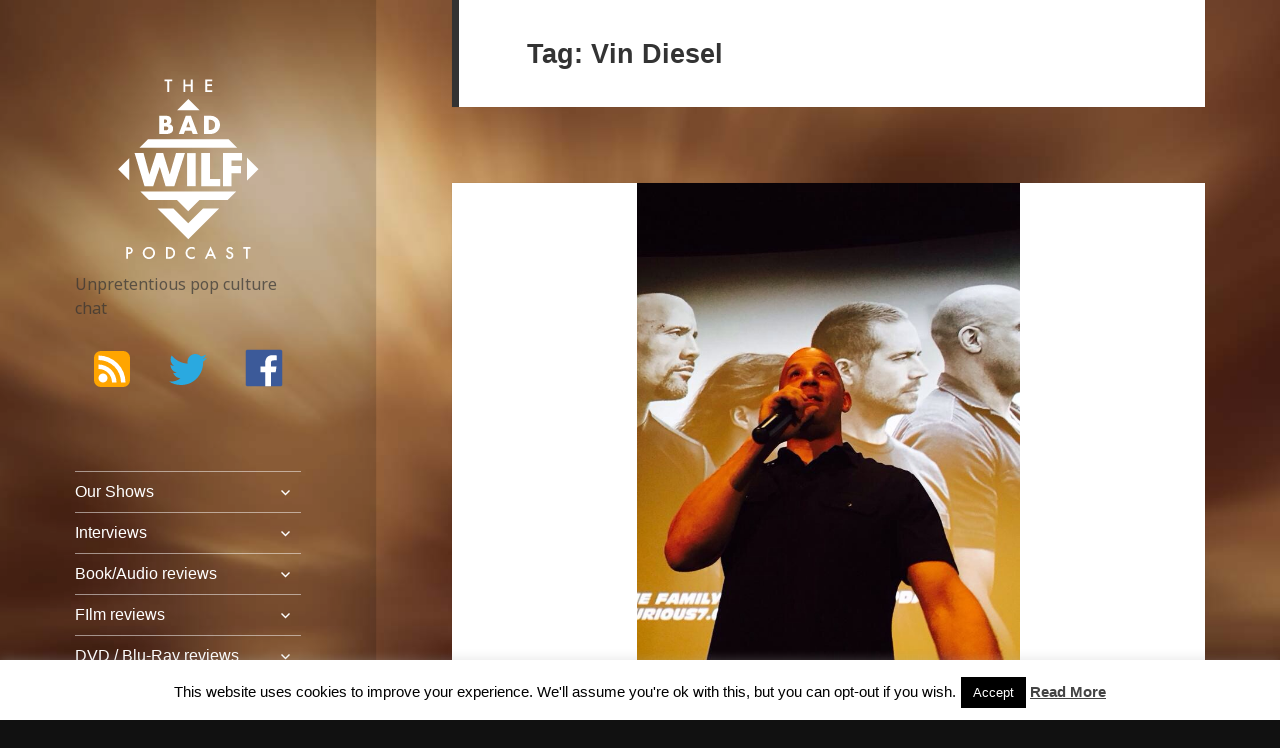

--- FILE ---
content_type: text/html; charset=UTF-8
request_url: http://badwilf.com/with/vin-diesel/
body_size: 12938
content:
<!DOCTYPE html>
<html lang="en-GB" class="no-js">
<head><script async src="//pagead2.googlesyndication.com/pagead/js/adsbygoogle.js"></script>
<script>
  (adsbygoogle = window.adsbygoogle || []).push({
    google_ad_client: "ca-pub-2024194219173358",
    enable_page_level_ads: true
  });
</script>
	<meta charset="UTF-8">
	<meta name="viewport" content="width=device-width">
	<link rel="profile" href="http://gmpg.org/xfn/11">
	<link rel="pingback" href="http://badwilf.com/xmlrpc.php">
	<!--[if lt IE 9]>
	<script src="http://badwilf.com/wp-content/themes/badwilf/js/html5.js"></script>
	<![endif]-->
	<script>(function(html){html.className = html.className.replace(/\bno-js\b/,'js')})(document.documentElement);</script>
<title>Vin Diesel &#8211; The Bad Wilf Network</title>
<meta name='robots' content='max-image-preview:large' />
<link rel='dns-prefetch' href='//www.googletagmanager.com' />
<link rel='dns-prefetch' href='//fonts.googleapis.com' />
<link rel="alternate" type="application/rss+xml" title="The Bad Wilf Network &raquo; Feed" href="http://badwilf.com/feed/" />
<link rel="alternate" type="application/rss+xml" title="The Bad Wilf Network &raquo; Vin Diesel Tag Feed" href="http://badwilf.com/with/vin-diesel/feed/" />
<script type="text/javascript">
/* <![CDATA[ */
window._wpemojiSettings = {"baseUrl":"https:\/\/s.w.org\/images\/core\/emoji\/15.0.3\/72x72\/","ext":".png","svgUrl":"https:\/\/s.w.org\/images\/core\/emoji\/15.0.3\/svg\/","svgExt":".svg","source":{"concatemoji":"http:\/\/badwilf.com\/wp-includes\/js\/wp-emoji-release.min.js?ver=6.6.2"}};
/*! This file is auto-generated */
!function(i,n){var o,s,e;function c(e){try{var t={supportTests:e,timestamp:(new Date).valueOf()};sessionStorage.setItem(o,JSON.stringify(t))}catch(e){}}function p(e,t,n){e.clearRect(0,0,e.canvas.width,e.canvas.height),e.fillText(t,0,0);var t=new Uint32Array(e.getImageData(0,0,e.canvas.width,e.canvas.height).data),r=(e.clearRect(0,0,e.canvas.width,e.canvas.height),e.fillText(n,0,0),new Uint32Array(e.getImageData(0,0,e.canvas.width,e.canvas.height).data));return t.every(function(e,t){return e===r[t]})}function u(e,t,n){switch(t){case"flag":return n(e,"\ud83c\udff3\ufe0f\u200d\u26a7\ufe0f","\ud83c\udff3\ufe0f\u200b\u26a7\ufe0f")?!1:!n(e,"\ud83c\uddfa\ud83c\uddf3","\ud83c\uddfa\u200b\ud83c\uddf3")&&!n(e,"\ud83c\udff4\udb40\udc67\udb40\udc62\udb40\udc65\udb40\udc6e\udb40\udc67\udb40\udc7f","\ud83c\udff4\u200b\udb40\udc67\u200b\udb40\udc62\u200b\udb40\udc65\u200b\udb40\udc6e\u200b\udb40\udc67\u200b\udb40\udc7f");case"emoji":return!n(e,"\ud83d\udc26\u200d\u2b1b","\ud83d\udc26\u200b\u2b1b")}return!1}function f(e,t,n){var r="undefined"!=typeof WorkerGlobalScope&&self instanceof WorkerGlobalScope?new OffscreenCanvas(300,150):i.createElement("canvas"),a=r.getContext("2d",{willReadFrequently:!0}),o=(a.textBaseline="top",a.font="600 32px Arial",{});return e.forEach(function(e){o[e]=t(a,e,n)}),o}function t(e){var t=i.createElement("script");t.src=e,t.defer=!0,i.head.appendChild(t)}"undefined"!=typeof Promise&&(o="wpEmojiSettingsSupports",s=["flag","emoji"],n.supports={everything:!0,everythingExceptFlag:!0},e=new Promise(function(e){i.addEventListener("DOMContentLoaded",e,{once:!0})}),new Promise(function(t){var n=function(){try{var e=JSON.parse(sessionStorage.getItem(o));if("object"==typeof e&&"number"==typeof e.timestamp&&(new Date).valueOf()<e.timestamp+604800&&"object"==typeof e.supportTests)return e.supportTests}catch(e){}return null}();if(!n){if("undefined"!=typeof Worker&&"undefined"!=typeof OffscreenCanvas&&"undefined"!=typeof URL&&URL.createObjectURL&&"undefined"!=typeof Blob)try{var e="postMessage("+f.toString()+"("+[JSON.stringify(s),u.toString(),p.toString()].join(",")+"));",r=new Blob([e],{type:"text/javascript"}),a=new Worker(URL.createObjectURL(r),{name:"wpTestEmojiSupports"});return void(a.onmessage=function(e){c(n=e.data),a.terminate(),t(n)})}catch(e){}c(n=f(s,u,p))}t(n)}).then(function(e){for(var t in e)n.supports[t]=e[t],n.supports.everything=n.supports.everything&&n.supports[t],"flag"!==t&&(n.supports.everythingExceptFlag=n.supports.everythingExceptFlag&&n.supports[t]);n.supports.everythingExceptFlag=n.supports.everythingExceptFlag&&!n.supports.flag,n.DOMReady=!1,n.readyCallback=function(){n.DOMReady=!0}}).then(function(){return e}).then(function(){var e;n.supports.everything||(n.readyCallback(),(e=n.source||{}).concatemoji?t(e.concatemoji):e.wpemoji&&e.twemoji&&(t(e.twemoji),t(e.wpemoji)))}))}((window,document),window._wpemojiSettings);
/* ]]> */
</script>
<style id='wp-emoji-styles-inline-css' type='text/css'>

	img.wp-smiley, img.emoji {
		display: inline !important;
		border: none !important;
		box-shadow: none !important;
		height: 1em !important;
		width: 1em !important;
		margin: 0 0.07em !important;
		vertical-align: -0.1em !important;
		background: none !important;
		padding: 0 !important;
	}
</style>
<link rel='stylesheet' id='wp-block-library-css' href='http://badwilf.com/wp-includes/css/dist/block-library/style.min.css?ver=6.6.2' type='text/css' media='all' />
<style id='classic-theme-styles-inline-css' type='text/css'>
/*! This file is auto-generated */
.wp-block-button__link{color:#fff;background-color:#32373c;border-radius:9999px;box-shadow:none;text-decoration:none;padding:calc(.667em + 2px) calc(1.333em + 2px);font-size:1.125em}.wp-block-file__button{background:#32373c;color:#fff;text-decoration:none}
</style>
<style id='global-styles-inline-css' type='text/css'>
:root{--wp--preset--aspect-ratio--square: 1;--wp--preset--aspect-ratio--4-3: 4/3;--wp--preset--aspect-ratio--3-4: 3/4;--wp--preset--aspect-ratio--3-2: 3/2;--wp--preset--aspect-ratio--2-3: 2/3;--wp--preset--aspect-ratio--16-9: 16/9;--wp--preset--aspect-ratio--9-16: 9/16;--wp--preset--color--black: #000000;--wp--preset--color--cyan-bluish-gray: #abb8c3;--wp--preset--color--white: #ffffff;--wp--preset--color--pale-pink: #f78da7;--wp--preset--color--vivid-red: #cf2e2e;--wp--preset--color--luminous-vivid-orange: #ff6900;--wp--preset--color--luminous-vivid-amber: #fcb900;--wp--preset--color--light-green-cyan: #7bdcb5;--wp--preset--color--vivid-green-cyan: #00d084;--wp--preset--color--pale-cyan-blue: #8ed1fc;--wp--preset--color--vivid-cyan-blue: #0693e3;--wp--preset--color--vivid-purple: #9b51e0;--wp--preset--gradient--vivid-cyan-blue-to-vivid-purple: linear-gradient(135deg,rgba(6,147,227,1) 0%,rgb(155,81,224) 100%);--wp--preset--gradient--light-green-cyan-to-vivid-green-cyan: linear-gradient(135deg,rgb(122,220,180) 0%,rgb(0,208,130) 100%);--wp--preset--gradient--luminous-vivid-amber-to-luminous-vivid-orange: linear-gradient(135deg,rgba(252,185,0,1) 0%,rgba(255,105,0,1) 100%);--wp--preset--gradient--luminous-vivid-orange-to-vivid-red: linear-gradient(135deg,rgba(255,105,0,1) 0%,rgb(207,46,46) 100%);--wp--preset--gradient--very-light-gray-to-cyan-bluish-gray: linear-gradient(135deg,rgb(238,238,238) 0%,rgb(169,184,195) 100%);--wp--preset--gradient--cool-to-warm-spectrum: linear-gradient(135deg,rgb(74,234,220) 0%,rgb(151,120,209) 20%,rgb(207,42,186) 40%,rgb(238,44,130) 60%,rgb(251,105,98) 80%,rgb(254,248,76) 100%);--wp--preset--gradient--blush-light-purple: linear-gradient(135deg,rgb(255,206,236) 0%,rgb(152,150,240) 100%);--wp--preset--gradient--blush-bordeaux: linear-gradient(135deg,rgb(254,205,165) 0%,rgb(254,45,45) 50%,rgb(107,0,62) 100%);--wp--preset--gradient--luminous-dusk: linear-gradient(135deg,rgb(255,203,112) 0%,rgb(199,81,192) 50%,rgb(65,88,208) 100%);--wp--preset--gradient--pale-ocean: linear-gradient(135deg,rgb(255,245,203) 0%,rgb(182,227,212) 50%,rgb(51,167,181) 100%);--wp--preset--gradient--electric-grass: linear-gradient(135deg,rgb(202,248,128) 0%,rgb(113,206,126) 100%);--wp--preset--gradient--midnight: linear-gradient(135deg,rgb(2,3,129) 0%,rgb(40,116,252) 100%);--wp--preset--font-size--small: 13px;--wp--preset--font-size--medium: 20px;--wp--preset--font-size--large: 36px;--wp--preset--font-size--x-large: 42px;--wp--preset--spacing--20: 0.44rem;--wp--preset--spacing--30: 0.67rem;--wp--preset--spacing--40: 1rem;--wp--preset--spacing--50: 1.5rem;--wp--preset--spacing--60: 2.25rem;--wp--preset--spacing--70: 3.38rem;--wp--preset--spacing--80: 5.06rem;--wp--preset--shadow--natural: 6px 6px 9px rgba(0, 0, 0, 0.2);--wp--preset--shadow--deep: 12px 12px 50px rgba(0, 0, 0, 0.4);--wp--preset--shadow--sharp: 6px 6px 0px rgba(0, 0, 0, 0.2);--wp--preset--shadow--outlined: 6px 6px 0px -3px rgba(255, 255, 255, 1), 6px 6px rgba(0, 0, 0, 1);--wp--preset--shadow--crisp: 6px 6px 0px rgba(0, 0, 0, 1);}:where(.is-layout-flex){gap: 0.5em;}:where(.is-layout-grid){gap: 0.5em;}body .is-layout-flex{display: flex;}.is-layout-flex{flex-wrap: wrap;align-items: center;}.is-layout-flex > :is(*, div){margin: 0;}body .is-layout-grid{display: grid;}.is-layout-grid > :is(*, div){margin: 0;}:where(.wp-block-columns.is-layout-flex){gap: 2em;}:where(.wp-block-columns.is-layout-grid){gap: 2em;}:where(.wp-block-post-template.is-layout-flex){gap: 1.25em;}:where(.wp-block-post-template.is-layout-grid){gap: 1.25em;}.has-black-color{color: var(--wp--preset--color--black) !important;}.has-cyan-bluish-gray-color{color: var(--wp--preset--color--cyan-bluish-gray) !important;}.has-white-color{color: var(--wp--preset--color--white) !important;}.has-pale-pink-color{color: var(--wp--preset--color--pale-pink) !important;}.has-vivid-red-color{color: var(--wp--preset--color--vivid-red) !important;}.has-luminous-vivid-orange-color{color: var(--wp--preset--color--luminous-vivid-orange) !important;}.has-luminous-vivid-amber-color{color: var(--wp--preset--color--luminous-vivid-amber) !important;}.has-light-green-cyan-color{color: var(--wp--preset--color--light-green-cyan) !important;}.has-vivid-green-cyan-color{color: var(--wp--preset--color--vivid-green-cyan) !important;}.has-pale-cyan-blue-color{color: var(--wp--preset--color--pale-cyan-blue) !important;}.has-vivid-cyan-blue-color{color: var(--wp--preset--color--vivid-cyan-blue) !important;}.has-vivid-purple-color{color: var(--wp--preset--color--vivid-purple) !important;}.has-black-background-color{background-color: var(--wp--preset--color--black) !important;}.has-cyan-bluish-gray-background-color{background-color: var(--wp--preset--color--cyan-bluish-gray) !important;}.has-white-background-color{background-color: var(--wp--preset--color--white) !important;}.has-pale-pink-background-color{background-color: var(--wp--preset--color--pale-pink) !important;}.has-vivid-red-background-color{background-color: var(--wp--preset--color--vivid-red) !important;}.has-luminous-vivid-orange-background-color{background-color: var(--wp--preset--color--luminous-vivid-orange) !important;}.has-luminous-vivid-amber-background-color{background-color: var(--wp--preset--color--luminous-vivid-amber) !important;}.has-light-green-cyan-background-color{background-color: var(--wp--preset--color--light-green-cyan) !important;}.has-vivid-green-cyan-background-color{background-color: var(--wp--preset--color--vivid-green-cyan) !important;}.has-pale-cyan-blue-background-color{background-color: var(--wp--preset--color--pale-cyan-blue) !important;}.has-vivid-cyan-blue-background-color{background-color: var(--wp--preset--color--vivid-cyan-blue) !important;}.has-vivid-purple-background-color{background-color: var(--wp--preset--color--vivid-purple) !important;}.has-black-border-color{border-color: var(--wp--preset--color--black) !important;}.has-cyan-bluish-gray-border-color{border-color: var(--wp--preset--color--cyan-bluish-gray) !important;}.has-white-border-color{border-color: var(--wp--preset--color--white) !important;}.has-pale-pink-border-color{border-color: var(--wp--preset--color--pale-pink) !important;}.has-vivid-red-border-color{border-color: var(--wp--preset--color--vivid-red) !important;}.has-luminous-vivid-orange-border-color{border-color: var(--wp--preset--color--luminous-vivid-orange) !important;}.has-luminous-vivid-amber-border-color{border-color: var(--wp--preset--color--luminous-vivid-amber) !important;}.has-light-green-cyan-border-color{border-color: var(--wp--preset--color--light-green-cyan) !important;}.has-vivid-green-cyan-border-color{border-color: var(--wp--preset--color--vivid-green-cyan) !important;}.has-pale-cyan-blue-border-color{border-color: var(--wp--preset--color--pale-cyan-blue) !important;}.has-vivid-cyan-blue-border-color{border-color: var(--wp--preset--color--vivid-cyan-blue) !important;}.has-vivid-purple-border-color{border-color: var(--wp--preset--color--vivid-purple) !important;}.has-vivid-cyan-blue-to-vivid-purple-gradient-background{background: var(--wp--preset--gradient--vivid-cyan-blue-to-vivid-purple) !important;}.has-light-green-cyan-to-vivid-green-cyan-gradient-background{background: var(--wp--preset--gradient--light-green-cyan-to-vivid-green-cyan) !important;}.has-luminous-vivid-amber-to-luminous-vivid-orange-gradient-background{background: var(--wp--preset--gradient--luminous-vivid-amber-to-luminous-vivid-orange) !important;}.has-luminous-vivid-orange-to-vivid-red-gradient-background{background: var(--wp--preset--gradient--luminous-vivid-orange-to-vivid-red) !important;}.has-very-light-gray-to-cyan-bluish-gray-gradient-background{background: var(--wp--preset--gradient--very-light-gray-to-cyan-bluish-gray) !important;}.has-cool-to-warm-spectrum-gradient-background{background: var(--wp--preset--gradient--cool-to-warm-spectrum) !important;}.has-blush-light-purple-gradient-background{background: var(--wp--preset--gradient--blush-light-purple) !important;}.has-blush-bordeaux-gradient-background{background: var(--wp--preset--gradient--blush-bordeaux) !important;}.has-luminous-dusk-gradient-background{background: var(--wp--preset--gradient--luminous-dusk) !important;}.has-pale-ocean-gradient-background{background: var(--wp--preset--gradient--pale-ocean) !important;}.has-electric-grass-gradient-background{background: var(--wp--preset--gradient--electric-grass) !important;}.has-midnight-gradient-background{background: var(--wp--preset--gradient--midnight) !important;}.has-small-font-size{font-size: var(--wp--preset--font-size--small) !important;}.has-medium-font-size{font-size: var(--wp--preset--font-size--medium) !important;}.has-large-font-size{font-size: var(--wp--preset--font-size--large) !important;}.has-x-large-font-size{font-size: var(--wp--preset--font-size--x-large) !important;}
:where(.wp-block-post-template.is-layout-flex){gap: 1.25em;}:where(.wp-block-post-template.is-layout-grid){gap: 1.25em;}
:where(.wp-block-columns.is-layout-flex){gap: 2em;}:where(.wp-block-columns.is-layout-grid){gap: 2em;}
:root :where(.wp-block-pullquote){font-size: 1.5em;line-height: 1.6;}
</style>
<link rel='stylesheet' id='cookie-law-info-css' href='http://badwilf.com/wp-content/plugins/cookie-law-info/legacy/public/css/cookie-law-info-public.css?ver=3.2.8' type='text/css' media='all' />
<link rel='stylesheet' id='cookie-law-info-gdpr-css' href='http://badwilf.com/wp-content/plugins/cookie-law-info/legacy/public/css/cookie-law-info-gdpr.css?ver=3.2.8' type='text/css' media='all' />
<link rel='stylesheet' id='twentyfifteen-fonts-css' href='//fonts.googleapis.com/css?family=Noto+Sans%3A400italic%2C700italic%2C400%2C700%7CNoto+Serif%3A400italic%2C700italic%2C400%2C700%7CInconsolata%3A400%2C700&#038;subset=latin%2Clatin-ext' type='text/css' media='all' />
<link rel='stylesheet' id='genericons-css' href='http://badwilf.com/wp-content/themes/badwilf/genericons/genericons.css?ver=3.2' type='text/css' media='all' />
<link rel='stylesheet' id='twentyfifteen-style-css' href='http://badwilf.com/wp-content/themes/badwilf/style.css?ver=6.6.2' type='text/css' media='all' />
<!--[if lt IE 9]>
<link rel='stylesheet' id='twentyfifteen-ie-css' href='http://badwilf.com/wp-content/themes/badwilf/css/ie.css?ver=20141010' type='text/css' media='all' />
<![endif]-->
<!--[if lt IE 8]>
<link rel='stylesheet' id='twentyfifteen-ie7-css' href='http://badwilf.com/wp-content/themes/badwilf/css/ie7.css?ver=20141010' type='text/css' media='all' />
<![endif]-->
<script type="text/javascript" src="http://badwilf.com/wp-includes/js/jquery/jquery.min.js?ver=3.7.1" id="jquery-core-js"></script>
<script type="text/javascript" src="http://badwilf.com/wp-includes/js/jquery/jquery-migrate.min.js?ver=3.4.1" id="jquery-migrate-js"></script>
<script type="text/javascript" id="cookie-law-info-js-extra">
/* <![CDATA[ */
var Cli_Data = {"nn_cookie_ids":[],"cookielist":[],"non_necessary_cookies":[],"ccpaEnabled":"","ccpaRegionBased":"","ccpaBarEnabled":"","strictlyEnabled":["necessary","obligatoire"],"ccpaType":"gdpr","js_blocking":"","custom_integration":"","triggerDomRefresh":"","secure_cookies":""};
var cli_cookiebar_settings = {"animate_speed_hide":"500","animate_speed_show":"500","background":"#FFF","border":"#b1a6a6c2","border_on":"","button_1_button_colour":"#000","button_1_button_hover":"#000000","button_1_link_colour":"#fff","button_1_as_button":"1","button_1_new_win":"","button_2_button_colour":"#333","button_2_button_hover":"#292929","button_2_link_colour":"#444","button_2_as_button":"","button_2_hidebar":"","button_3_button_colour":"#000","button_3_button_hover":"#000000","button_3_link_colour":"#fff","button_3_as_button":"1","button_3_new_win":"","button_4_button_colour":"#000","button_4_button_hover":"#000000","button_4_link_colour":"#fff","button_4_as_button":"1","button_7_button_colour":"#61a229","button_7_button_hover":"#4e8221","button_7_link_colour":"#fff","button_7_as_button":"1","button_7_new_win":"","font_family":"inherit","header_fix":"","notify_animate_hide":"1","notify_animate_show":"","notify_div_id":"#cookie-law-info-bar","notify_position_horizontal":"right","notify_position_vertical":"bottom","scroll_close":"","scroll_close_reload":"","accept_close_reload":"","reject_close_reload":"","showagain_tab":"1","showagain_background":"#fff","showagain_border":"#000","showagain_div_id":"#cookie-law-info-again","showagain_x_position":"100px","text":"#000","show_once_yn":"","show_once":"10000","logging_on":"","as_popup":"","popup_overlay":"1","bar_heading_text":"","cookie_bar_as":"banner","popup_showagain_position":"bottom-right","widget_position":"left"};
var log_object = {"ajax_url":"http:\/\/badwilf.com\/wp-admin\/admin-ajax.php"};
/* ]]> */
</script>
<script type="text/javascript" src="http://badwilf.com/wp-content/plugins/cookie-law-info/legacy/public/js/cookie-law-info-public.js?ver=3.2.8" id="cookie-law-info-js"></script>

<!-- Google tag (gtag.js) snippet added by Site Kit -->

<!-- Google Analytics snippet added by Site Kit -->
<script type="text/javascript" src="https://www.googletagmanager.com/gtag/js?id=GT-KDBKNDK" id="google_gtagjs-js" async></script>
<script type="text/javascript" id="google_gtagjs-js-after">
/* <![CDATA[ */
window.dataLayer = window.dataLayer || [];function gtag(){dataLayer.push(arguments);}
gtag("set","linker",{"domains":["badwilf.com"]});
gtag("js", new Date());
gtag("set", "developer_id.dZTNiMT", true);
gtag("config", "GT-KDBKNDK");
/* ]]> */
</script>

<!-- End Google tag (gtag.js) snippet added by Site Kit -->
<link rel="https://api.w.org/" href="http://badwilf.com/wp-json/" /><link rel="alternate" title="JSON" type="application/json" href="http://badwilf.com/wp-json/wp/v2/tags/760" /><link rel="EditURI" type="application/rsd+xml" title="RSD" href="http://badwilf.com/xmlrpc.php?rsd" />
<meta name="generator" content="WordPress 6.6.2" />
<meta name="generator" content="Site Kit by Google 1.141.0" />
<!-- Google AdSense meta tags added by Site Kit -->
<meta name="google-adsense-platform-account" content="ca-host-pub-2644536267352236">
<meta name="google-adsense-platform-domain" content="sitekit.withgoogle.com">
<!-- End Google AdSense meta tags added by Site Kit -->
</head>

<body class="archive tag tag-vin-diesel tag-760">


<div id="page" class="hfeed site">
	<a class="skip-link screen-reader-text" href="#content">Skip to content</a>

	<div id="sidebar" class="sidebar">
		<header id="masthead" class="site-header" role="banner">
			<div class="site-branding">
										<p class="site-title"><a href="http://badwilf.com/" rel="home">The Bad Wilf Network</a></p>
											<p class="site-description">Unpretentious pop culture chat</p>
									<button class="secondary-toggle">Menu and widgets</button>
			</div><!-- .site-branding -->
			<div class="ikons"><a alt="Subscribe to the Podcast" title="Subscribe to the Podcast" class="ikon-feed" href="http://thebadwilf.libsyn.com/rss"></a><a alt="Twitter: @BadWilf" title="Twitter: @BadWilf" class="ikon-twitter-bird" href="http://twitter.com/BadWilf"></a><a alt="Bad Wilf Facebook Page" title="Bad Wilf Facebook Page" class="ikon-facebook" href="https://www.facebook.com/groups/199568950087571/"></a></div>

		</header><!-- .site-header -->

			<div id="secondary" class="secondary">

					<nav id="site-navigation" class="main-navigation" role="navigation">
				<div class="menu-site-menu-container"><ul id="menu-site-menu" class="nav-menu"><li id="menu-item-14776" class="menu-item menu-item-type-taxonomy menu-item-object-category menu-item-has-children menu-item-14776"><a href="http://badwilf.com/all/podcast/">Our Shows</a>
<ul class="sub-menu">
	<li id="menu-item-16215" class="menu-item menu-item-type-post_type menu-item-object-post menu-item-16215"><a href="http://badwilf.com/bite-me-a-buffy-podcast-the-harvest/">Bite Me: A Buffyverse Podcast</a></li>
	<li id="menu-item-16209" class="menu-item menu-item-type-post_type menu-item-object-post menu-item-has-children menu-item-16209"><a href="http://badwilf.com/running-down-corridors-space-babies-the-devils-chord/">Running Down Corridors</a>
	<ul class="sub-menu">
		<li id="menu-item-16214" class="menu-item menu-item-type-post_type menu-item-object-post menu-item-16214"><a href="http://badwilf.com/running-down-corridors-episode-1-series-2/">Running Down Corridors Episode 1 series 2</a></li>
		<li id="menu-item-16213" class="menu-item menu-item-type-post_type menu-item-object-post menu-item-16213"><a href="http://badwilf.com/running-down-corridors-the-rtd-christmas-specials/">Running Down Corridors-The RTD Christmas specials</a></li>
		<li id="menu-item-16212" class="menu-item menu-item-type-post_type menu-item-object-post menu-item-has-children menu-item-16212"><a href="http://badwilf.com/running-down-corridors-the-greatest-assassin/">Running Down Corridors-The greatest assassin?</a>
		<ul class="sub-menu">
			<li id="menu-item-16211" class="menu-item menu-item-type-post_type menu-item-object-post menu-item-16211"><a href="http://badwilf.com/running-down-corridors-torchwood-ghost-machine/">Running Down Corridors-Torchwood: Ghost Machine</a></li>
		</ul>
</li>
		<li id="menu-item-16210" class="menu-item menu-item-type-post_type menu-item-object-post menu-item-16210"><a href="http://badwilf.com/running-down-corridors-space-babies-the-devils-chord/">Running Down Corridors-Space Babies/The Devil’s Chord</a></li>
	</ul>
</li>
	<li id="menu-item-2912" class="menu-item menu-item-type-custom menu-item-object-custom menu-item-has-children menu-item-2912"><a>The Bad Wilf Podcast</a>
	<ul class="sub-menu">
		<li id="menu-item-14250" class="menu-item menu-item-type-taxonomy menu-item-object-category menu-item-14250"><a href="http://badwilf.com/all/2021-episodes/">2021 Episodes</a></li>
		<li id="menu-item-14777" class="menu-item menu-item-type-taxonomy menu-item-object-category menu-item-has-children menu-item-14777"><a href="http://badwilf.com/all/podcast/">2010-2020 Episodes</a>
		<ul class="sub-menu">
			<li id="menu-item-14254" class="menu-item menu-item-type-taxonomy menu-item-object-category menu-item-14254"><a href="http://badwilf.com/all/2020-episodes/">2020 episodes</a></li>
			<li id="menu-item-14253" class="menu-item menu-item-type-taxonomy menu-item-object-category menu-item-14253"><a href="http://badwilf.com/all/2019-episodes/">2019 Episodes</a></li>
			<li id="menu-item-14252" class="menu-item menu-item-type-taxonomy menu-item-object-category menu-item-14252"><a href="http://badwilf.com/all/2018-episodes/">2018 Episodes</a></li>
			<li id="menu-item-14251" class="menu-item menu-item-type-taxonomy menu-item-object-category menu-item-14251"><a href="http://badwilf.com/all/2016-episodes/">2016 Episodes</a></li>
			<li id="menu-item-7746" class="menu-item menu-item-type-custom menu-item-object-custom menu-item-7746"><a href="/all/2015_episodes">2015 Episodes</a></li>
			<li id="menu-item-7745" class="menu-item menu-item-type-custom menu-item-object-custom menu-item-7745"><a href="/all/2014_episodes">2014 Episodes</a></li>
			<li id="menu-item-7744" class="menu-item menu-item-type-custom menu-item-object-custom menu-item-7744"><a href="/all/2013_episodes">2013 Episodes</a></li>
			<li id="menu-item-2924" class="menu-item menu-item-type-custom menu-item-object-custom menu-item-2924"><a href="/all/2012_episodes">2012 Episodes</a></li>
			<li id="menu-item-2925" class="menu-item menu-item-type-custom menu-item-object-custom menu-item-2925"><a href="/all/2011_episodes">2011 Episodes</a></li>
			<li id="menu-item-2926" class="menu-item menu-item-type-custom menu-item-object-custom menu-item-2926"><a href="/all/2010_episodes">2010 Episodes</a></li>
		</ul>
</li>
	</ul>
</li>
</ul>
</li>
<li id="menu-item-2913" class="menu-item menu-item-type-custom menu-item-object-custom menu-item-has-children menu-item-2913"><a href="#">Interviews</a>
<ul class="sub-menu">
	<li id="menu-item-16192" class="menu-item menu-item-type-post_type menu-item-object-post menu-item-16192"><a href="http://badwilf.com/voice-legends-rob-paulsen-and-jess-harnell/">Voice Legends Rob Paulsen and Jess Harnell</a></li>
	<li id="menu-item-15883" class="menu-item menu-item-type-post_type menu-item-object-post menu-item-15883"><a href="http://badwilf.com/interview-with-tahj-miles/">Tahj Miles</a></li>
	<li id="menu-item-15889" class="menu-item menu-item-type-post_type menu-item-object-post menu-item-15889"><a href="http://badwilf.com/lucy-porter-interview/">Lucy Porter</a></li>
	<li id="menu-item-14900" class="menu-item menu-item-type-post_type menu-item-object-post menu-item-14900"><a href="http://badwilf.com/episode-283-james-moran-interview/">James Moran</a></li>
	<li id="menu-item-14899" class="menu-item menu-item-type-post_type menu-item-object-post menu-item-14899"><a href="http://badwilf.com/episode-284-rona-munro-interview/">Rona Munro</a></li>
	<li id="menu-item-14898" class="menu-item menu-item-type-post_type menu-item-object-post menu-item-14898"><a href="http://badwilf.com/episode-285-tom-lenk-interview/">Tom Lenk</a></li>
	<li id="menu-item-14261" class="menu-item menu-item-type-post_type menu-item-object-post menu-item-14261"><a href="http://badwilf.com/episode-261-kate-herron-interview/">Kate Herron</a></li>
	<li id="menu-item-14161" class="menu-item menu-item-type-post_type menu-item-object-post menu-item-14161"><a href="http://badwilf.com/episode-259-danny-trejo-interview/">Danny Trejo</a></li>
	<li id="menu-item-13789" class="menu-item menu-item-type-post_type menu-item-object-post menu-item-13789"><a href="http://badwilf.com/episode-240-craig-kelly-interview/">Craig Kelly</a></li>
	<li id="menu-item-2982" class="menu-item menu-item-type-custom menu-item-object-custom menu-item-has-children menu-item-2982"><a href="/all/interviews">All Interviews</a>
	<ul class="sub-menu">
		<li id="menu-item-14050" class="menu-item menu-item-type-post_type menu-item-object-post menu-item-has-children menu-item-14050"><a href="http://badwilf.com/episode-251-paul-clayton-interview/">Paul Clayton</a>
		<ul class="sub-menu">
			<li id="menu-item-14068" class="menu-item menu-item-type-post_type menu-item-object-post menu-item-14068"><a href="http://badwilf.com/episode-252-robert-valentine-interview/">Robert Valentine</a></li>
			<li id="menu-item-14025" class="menu-item menu-item-type-post_type menu-item-object-post menu-item-has-children menu-item-14025"><a href="http://badwilf.com/episode-248-sophie-aldred-interview-2021/">Sophie Aldred (2021)</a>
			<ul class="sub-menu">
				<li id="menu-item-13788" class="menu-item menu-item-type-post_type menu-item-object-post menu-item-13788"><a href="http://badwilf.com/episode-241-katy-manning-interview/">Katy Manning</a></li>
			</ul>
</li>
		</ul>
</li>
		<li id="menu-item-12928" class="menu-item menu-item-type-post_type menu-item-object-post menu-item-12928"><a href="http://badwilf.com/episode-236-georgia-hirst-inteview/">Georgia Hirst</a></li>
		<li id="menu-item-14249" class="menu-item menu-item-type-post_type menu-item-object-post menu-item-14249"><a href="http://badwilf.com/episode-264-stu-perrins-interview/">Stu Perrins</a></li>
		<li id="menu-item-14262" class="menu-item menu-item-type-post_type menu-item-object-post menu-item-14262"><a href="http://badwilf.com/episode-260-alex-lightman-julie-dray/">Julie Dray</a></li>
		<li id="menu-item-13998" class="menu-item menu-item-type-post_type menu-item-object-post menu-item-13998"><a href="http://badwilf.com/episode-244-james-swallow-interview/">James Swallow</a></li>
		<li id="menu-item-13832" class="menu-item menu-item-type-post_type menu-item-object-post menu-item-13832"><a href="http://badwilf.com/episode-242-kitchen-chat/">Dan Summers/ Tom Selway</a></li>
		<li id="menu-item-11725" class="menu-item menu-item-type-custom menu-item-object-custom menu-item-11725"><a href="http://badwilf.com/episode-203-alexandra-mcguinness-interview/">Alexandra McGuiness</a></li>
		<li id="menu-item-11724" class="menu-item menu-item-type-custom menu-item-object-custom menu-item-11724"><a href="http://badwilf.com/episode-207-james-dreyfus/">James Dreyfus</a></li>
		<li id="menu-item-11299" class="menu-item menu-item-type-post_type menu-item-object-post menu-item-11299"><a href="http://badwilf.com/episode-195-paul-mcgann-mcm-interview/">Paul McGann (2018)</a></li>
		<li id="menu-item-11286" class="menu-item menu-item-type-post_type menu-item-object-post menu-item-11286"><a href="http://badwilf.com/episode-188-daniel-lawrence-taylor/">Daniel Lawrence Taylor</a></li>
		<li id="menu-item-11308" class="menu-item menu-item-type-post_type menu-item-object-post menu-item-11308"><a href="http://badwilf.com/ep166/">Trev &#038; Simon &#038; Sophie Aldred</a></li>
		<li id="menu-item-11301" class="menu-item menu-item-type-post_type menu-item-object-post menu-item-11301"><a href="http://badwilf.com/episode-168-the-pirate-planet/">James Goss</a></li>
		<li id="menu-item-2941" class="menu-item menu-item-type-custom menu-item-object-custom menu-item-2941"><a href="/?p=2504">Arthur Darvill</a></li>
		<li id="menu-item-11287" class="menu-item menu-item-type-post_type menu-item-object-post menu-item-11287"><a href="http://badwilf.com/episode-98alex-winter-interview/">Alex Winter</a></li>
		<li id="menu-item-2930" class="menu-item menu-item-type-post_type menu-item-object-post menu-item-2930"><a href="http://badwilf.com/ayesha-antoine/">Ayesha Antoine</a></li>
		<li id="menu-item-2940" class="menu-item menu-item-type-custom menu-item-object-custom menu-item-2940"><a href="/?p=2504">David Prowse</a></li>
		<li id="menu-item-2943" class="menu-item menu-item-type-custom menu-item-object-custom menu-item-2943"><a href="/?p=2316">Eve Myles</a></li>
		<li id="menu-item-2938" class="menu-item menu-item-type-custom menu-item-object-custom menu-item-2938"><a href="/?p=2513">Frazer Hines</a></li>
		<li id="menu-item-2944" class="menu-item menu-item-type-custom menu-item-object-custom menu-item-2944"><a href="/?p=2557">Joseph Lidster</a></li>
		<li id="menu-item-2937" class="menu-item menu-item-type-custom menu-item-object-custom menu-item-2937"><a href="/?p=2528">Kai Owen</a></li>
		<li id="menu-item-2935" class="menu-item menu-item-type-custom menu-item-object-custom menu-item-2935"><a href="/?p=2618">Sophie Aldred</a></li>
		<li id="menu-item-2929" class="menu-item menu-item-type-custom menu-item-object-custom menu-item-2929"><a href="/?p=2740">Matthew Waterhouse</a></li>
		<li id="menu-item-2939" class="menu-item menu-item-type-custom menu-item-object-custom menu-item-2939"><a href="/?p=2513">Sarah Sutton</a></li>
		<li id="menu-item-2942" class="menu-item menu-item-type-custom menu-item-object-custom menu-item-2942"><a href="/?p=2504">Paul McGann</a></li>
		<li id="menu-item-2936" class="menu-item menu-item-type-custom menu-item-object-custom menu-item-2936"><a href="/?p=2552">Paul Kasey</a></li>
	</ul>
</li>
</ul>
</li>
<li id="menu-item-14781" class="menu-item menu-item-type-taxonomy menu-item-object-category menu-item-has-children menu-item-14781"><a href="http://badwilf.com/all/podcast/">Book/Audio reviews</a>
<ul class="sub-menu">
	<li id="menu-item-14800" class="menu-item menu-item-type-taxonomy menu-item-object-category menu-item-has-children menu-item-14800"><a href="http://badwilf.com/all/podcast/">Book reviews</a>
	<ul class="sub-menu">
		<li id="menu-item-14827" class="menu-item menu-item-type-post_type menu-item-object-post menu-item-14827"><a href="http://badwilf.com/book-review-before-the-batman/">Before The Batman</a></li>
		<li id="menu-item-14784" class="menu-item menu-item-type-post_type menu-item-object-post menu-item-has-children menu-item-14784"><a href="http://badwilf.com/review-it-takes-blood-and-guts/">It takes blood and guts</a>
		<ul class="sub-menu">
			<li id="menu-item-14782" class="menu-item menu-item-type-post_type menu-item-object-post menu-item-14782"><a href="http://badwilf.com/review-ben-reilly-issue-1/">Ben Reilly issue 1</a></li>
		</ul>
</li>
		<li id="menu-item-14798" class="menu-item menu-item-type-post_type menu-item-object-post menu-item-14798"><a href="http://badwilf.com/review-superman-of-metropolis-1/">Future State: Superman of Metropolis #1</a></li>
		<li id="menu-item-14795" class="menu-item menu-item-type-post_type menu-item-object-post menu-item-has-children menu-item-14795"><a href="http://badwilf.com/?p=2369">Voodoo Histories by David Aaronovitch</a>
		<ul class="sub-menu">
			<li id="menu-item-14797" class="menu-item menu-item-type-post_type menu-item-object-post menu-item-has-children menu-item-14797"><a href="http://badwilf.com/book-review-elisabeth-sladens-autobiography/">Elisabeth Sladen’s autobiography</a>
			<ul class="sub-menu">
				<li id="menu-item-14796" class="menu-item menu-item-type-post_type menu-item-object-post menu-item-has-children menu-item-14796"><a href="http://badwilf.com/book-review-the-brilliant-book-2012/">Doctor Who-The Brilliant Book 2012</a>
				<ul class="sub-menu">
					<li id="menu-item-14794" class="menu-item menu-item-type-post_type menu-item-object-post menu-item-14794"><a href="http://badwilf.com/book-review-doctor-who-magic-of-the-angels/">Doctor Who: Magic of the Angels</a></li>
				</ul>
</li>
			</ul>
</li>
		</ul>
</li>
		<li id="menu-item-14793" class="menu-item menu-item-type-post_type menu-item-object-post menu-item-14793"><a href="http://badwilf.com/?p=3479">Help I’m trapped in my best friends nose</a></li>
		<li id="menu-item-14792" class="menu-item menu-item-type-post_type menu-item-object-post menu-item-14792"><a href="http://badwilf.com/book-review-city-of-death/">City of death</a></li>
		<li id="menu-item-14791" class="menu-item menu-item-type-post_type menu-item-object-post menu-item-14791"><a href="http://badwilf.com/book-review-doctor-whoscratchman/">Doctor Who:Scratchman</a></li>
	</ul>
</li>
	<li id="menu-item-14801" class="menu-item menu-item-type-taxonomy menu-item-object-category menu-item-has-children menu-item-14801"><a href="http://badwilf.com/all/podcast/">Audio Reviews</a>
	<ul class="sub-menu">
		<li id="menu-item-14783" class="menu-item menu-item-type-taxonomy menu-item-object-category menu-item-14783"><a href="http://badwilf.com/all/big-finish-reviews/">Big Finish Reviews</a></li>
	</ul>
</li>
</ul>
</li>
<li id="menu-item-2983" class="menu-item menu-item-type-custom menu-item-object-custom menu-item-has-children menu-item-2983"><a title="Bill &#038; Ted Face the Music" href="http://badwilf.com/review-bill-ted-face-the-music/">FIlm reviews</a>
<ul class="sub-menu">
	<li id="menu-item-16198" class="menu-item menu-item-type-post_type menu-item-object-post menu-item-16198"><a href="http://badwilf.com/review-deadpool-wolverine/">Deadpool &#038; Wolverine</a></li>
	<li id="menu-item-16194" class="menu-item menu-item-type-post_type menu-item-object-post menu-item-16194"><a href="http://badwilf.com/film-review-transformers-one/">Transformers One</a></li>
	<li id="menu-item-16196" class="menu-item menu-item-type-post_type menu-item-object-post menu-item-16196"><a href="http://badwilf.com/review-blink-twice/">Blink Twice</a></li>
	<li id="menu-item-16197" class="menu-item menu-item-type-post_type menu-item-object-post menu-item-16197"><a href="http://badwilf.com/review-alien-romulus/">Alien: Romulus</a></li>
	<li id="menu-item-16195" class="menu-item menu-item-type-post_type menu-item-object-post menu-item-16195"><a href="http://badwilf.com/review-the-crow/">The Crow</a></li>
	<li id="menu-item-16199" class="menu-item menu-item-type-post_type menu-item-object-post menu-item-16199"><a href="http://badwilf.com/review-twisters/">Twisters</a></li>
	<li id="menu-item-15882" class="menu-item menu-item-type-post_type menu-item-object-post menu-item-15882"><a href="http://badwilf.com/film-review-suzume/">Suzume</a></li>
	<li id="menu-item-14902" class="menu-item menu-item-type-post_type menu-item-object-post menu-item-14902"><a href="http://badwilf.com/episode-286-batgirl-cancelled-bullet-train-review/">Bullet Train</a></li>
	<li id="menu-item-14903" class="menu-item menu-item-type-post_type menu-item-object-post menu-item-14903"><a href="http://badwilf.com/episode-282-the-unbearable-weight-of-massive-talent/">The unbearable weight of massive talent</a></li>
	<li id="menu-item-14813" class="menu-item menu-item-type-post_type menu-item-object-post menu-item-14813"><a href="http://badwilf.com/review-studio-666/">Studio 666</a></li>
	<li id="menu-item-14454" class="menu-item menu-item-type-post_type menu-item-object-post menu-item-14454"><a href="http://badwilf.com/film-review-the-kings-man/">The King’s Man</a></li>
	<li id="menu-item-14412" class="menu-item menu-item-type-post_type menu-item-object-post menu-item-14412"><a href="http://badwilf.com/episode-277-spider-man-no-way-home/">Spider-Man: No way home</a></li>
	<li id="menu-item-14355" class="menu-item menu-item-type-post_type menu-item-object-post menu-item-14355"><a href="http://badwilf.com/review-venom-let-there-be-carnage/">Venom: Let there be Carnage</a></li>
	<li id="menu-item-14247" class="menu-item menu-item-type-post_type menu-item-object-post menu-item-14247"><a href="http://badwilf.com/episode-268-halloween-kills/">Halloween Kills</a></li>
	<li id="menu-item-14248" class="menu-item menu-item-type-post_type menu-item-object-post menu-item-14248"><a href="http://badwilf.com/episode-267-no-time-to-die/">No time to die</a></li>
	<li id="menu-item-14051" class="menu-item menu-item-type-post_type menu-item-object-post menu-item-14051"><a href="http://badwilf.com/review-freaky/">Freaky</a></li>
	<li id="menu-item-13973" class="menu-item menu-item-type-post_type menu-item-object-post menu-item-13973"><a href="http://badwilf.com/review-greenland/">Greenland</a></li>
	<li id="menu-item-12807" class="menu-item menu-item-type-post_type menu-item-object-post menu-item-12807"><a href="http://badwilf.com/review-borat-subsequent-moviefilm-delivery-of-prodigious-bribe-to-american-regime-for-make-benefit-once-glorious-nation-of-kazakhstan/">Borat 2</a></li>
	<li id="menu-item-12695" class="menu-item menu-item-type-post_type menu-item-object-post menu-item-12695"><a href="http://badwilf.com/review-mulan/">Mulan</a></li>
	<li id="menu-item-12654" class="menu-item menu-item-type-post_type menu-item-object-post menu-item-12654"><a href="http://badwilf.com/review-bill-ted-face-the-music/">Bill &#038; Ted Face the Music</a></li>
	<li id="menu-item-12656" class="menu-item menu-item-type-post_type menu-item-object-post menu-item-12656"><a href="http://badwilf.com/episode-232-new-mutants/">New Mutants</a></li>
	<li id="menu-item-14802" class="menu-item menu-item-type-taxonomy menu-item-object-category menu-item-has-children menu-item-14802"><a href="http://badwilf.com/all/podcast/">All film reviews</a>
	<ul class="sub-menu">
		<li id="menu-item-12657" class="menu-item menu-item-type-post_type menu-item-object-post menu-item-12657"><a href="http://badwilf.com/episode-230-backwards-boys-tenet/">Tenet</a></li>
		<li id="menu-item-12699" class="menu-item menu-item-type-post_type menu-item-object-post menu-item-12699"><a href="http://badwilf.com/review-scoob/">Scoob!</a></li>
		<li id="menu-item-11735" class="menu-item menu-item-type-custom menu-item-object-custom menu-item-11735"><a href="http://badwilf.com/review-the-queens-corgi/">The Queen’s Corgi</a></li>
		<li id="menu-item-11734" class="menu-item menu-item-type-custom menu-item-object-custom menu-item-11734"><a href="http://badwilf.com/review-shes-missing/">She’s missing</a></li>
		<li id="menu-item-11199" class="menu-item menu-item-type-post_type menu-item-object-post menu-item-11199"><a href="http://badwilf.com/review-fighting-with-my-family/">Fighting with my family</a></li>
		<li id="menu-item-11200" class="menu-item menu-item-type-post_type menu-item-object-post menu-item-11200"><a href="http://badwilf.com/review-stan-ollie/">Stan &#038; Ollie</a></li>
		<li id="menu-item-11228" class="menu-item menu-item-type-post_type menu-item-object-post menu-item-11228"><a href="http://badwilf.com/review-nativity-rocks/">Nativity Rocks!</a></li>
		<li id="menu-item-11230" class="menu-item menu-item-type-post_type menu-item-object-post menu-item-11230"><a href="http://badwilf.com/review-oceans-eight/">Ocean’s Eight</a></li>
		<li id="menu-item-2988" class="menu-item menu-item-type-custom menu-item-object-custom menu-item-2988"><a href="/?p=1565">Puss in Boots</a></li>
	</ul>
</li>
</ul>
</li>
<li id="menu-item-2976" class="menu-item menu-item-type-custom menu-item-object-custom menu-item-has-children menu-item-2976"><a href="#">DVD / Blu-Ray reviews</a>
<ul class="sub-menu">
	<li id="menu-item-16193" class="menu-item menu-item-type-post_type menu-item-object-post menu-item-16193"><a href="http://badwilf.com/blu-ray-review-a-quiet-place-day-one/">A quiet place-Day One</a></li>
	<li id="menu-item-14799" class="menu-item menu-item-type-post_type menu-item-object-post menu-item-14799"><a href="http://badwilf.com/review-venom-let-there-be-carnage/">Venom: Let there be Carnage</a></li>
	<li id="menu-item-11204" class="menu-item menu-item-type-post_type menu-item-object-post menu-item-11204"><a href="http://badwilf.com/venom-blu-ray-review/">Venom</a></li>
	<li id="menu-item-11203" class="menu-item menu-item-type-post_type menu-item-object-post menu-item-11203"><a href="http://badwilf.com/blu-ray-review-the-reign-of-the-supermen/">Reign of the supermen</a></li>
	<li id="menu-item-11227" class="menu-item menu-item-type-post_type menu-item-object-post menu-item-11227"><a href="http://badwilf.com/dvd-review-the-festival/">The Festival</a></li>
	<li id="menu-item-11201" class="menu-item menu-item-type-post_type menu-item-object-post menu-item-11201"><a href="http://badwilf.com/review-the-time-tunnel-blu-ray/">The Time Tunnel</a></li>
	<li id="menu-item-2991" class="menu-item menu-item-type-custom menu-item-object-custom menu-item-2991"><a href="/?p=1183">Attack the Block</a></li>
	<li id="menu-item-2993" class="menu-item menu-item-type-custom menu-item-object-custom menu-item-2993"><a href="/?p=1456">An Idiot Abroad 2</a></li>
	<li id="menu-item-6520" class="menu-item menu-item-type-custom menu-item-object-custom menu-item-6520"><a href="http://badwilf.com/batman66">Batman &#8217;66</a></li>
	<li id="menu-item-3001" class="menu-item menu-item-type-custom menu-item-object-custom menu-item-3001"><a href="/?p=1891">Boardwalk Empire</a></li>
	<li id="menu-item-3000" class="menu-item menu-item-type-custom menu-item-object-custom menu-item-3000"><a href="/?p=2967">The Borrowers</a></li>
	<li id="menu-item-2994" class="menu-item menu-item-type-custom menu-item-object-custom menu-item-2994"><a href="/?p=1458">Cars 2</a></li>
	<li id="menu-item-2999" class="menu-item menu-item-type-custom menu-item-object-custom menu-item-2999"><a href="/?p=1808">Endeavour</a></li>
	<li id="menu-item-3005" class="menu-item menu-item-type-custom menu-item-object-custom menu-item-3005"><a href="/?p=1157">Friends With Benefits</a></li>
	<li id="menu-item-3006" class="menu-item menu-item-type-custom menu-item-object-custom menu-item-3006"><a href="/?p=2238">Fright Night</a></li>
	<li id="menu-item-2995" class="menu-item menu-item-type-custom menu-item-object-custom menu-item-2995"><a href="/?p=1658">Inbetweeners Movie</a></li>
	<li id="menu-item-2998" class="menu-item menu-item-type-custom menu-item-object-custom menu-item-2998"><a href="/?p=1764">Micky Flanagan Tour</a></li>
	<li id="menu-item-3002" class="menu-item menu-item-type-custom menu-item-object-custom menu-item-3002"><a href="/?p=1904">Red State</a></li>
</ul>
</li>
<li id="menu-item-14780" class="menu-item menu-item-type-post_type menu-item-object-page menu-item-14780"><a href="http://badwilf.com/contact-us/">Contact Us</a></li>
<li id="menu-item-14787" class="menu-item menu-item-type-post_type menu-item-object-page menu-item-14787"><a href="http://badwilf.com/podcast/">About us</a></li>
</ul></div>			</nav><!-- .main-navigation -->
		
		
					<div id="widget-area" class="widget-area" role="complementary">
				<aside id="block-5" class="widget widget_block">
<pre class="wp-block-code"><code></code></pre>
</aside><aside id="block-7" class="widget widget_block">
<pre class="wp-block-code"><code></code></pre>
</aside>			</div><!-- .widget-area -->
		
	</div><!-- .secondary -->

	</div><!-- .sidebar -->

	<div id="content" class="site-content">
	<section id="primary" class="content-area">
		<main id="main" class="site-main" role="main">

		
			<header class="page-header">
				<h1 class="page-title">Tag: <span>Vin Diesel</span></h1>			</header><!-- .page-header -->

			
<article id="post-6782" class="post-6782 post type-post status-publish format-standard has-post-thumbnail hentry category-news tag-furious-7 tag-paul-walker tag-vin-diesel">
	
	<a class="post-thumbnail" href="http://badwilf.com/test/" aria-hidden="true">
		<img width="383" height="510" src="http://badwilf.com/wp-content/uploads/2015/03/IMG_4577.jpg" class="attachment-post-thumbnail size-post-thumbnail wp-post-image" alt="Vin Diesel nearly breaks down paying tribute to Paul Walker" decoding="async" fetchpriority="high" srcset="http://badwilf.com/wp-content/uploads/2015/03/IMG_4577.jpg 654w, http://badwilf.com/wp-content/uploads/2015/03/IMG_4577-225x300.jpg 225w, http://badwilf.com/wp-content/uploads/2015/03/IMG_4577-306x408.jpg 306w" sizes="(max-width: 383px) 100vw, 383px" />	</a>

	
	<header class="entry-header">
		<h2 class="entry-title"><a href="http://badwilf.com/test/" rel="bookmark">Vin Diesel nearly breaks down paying tribute to Paul Walker</a></h2>	</header><!-- .entry-header -->

	<div class="entry-content">
		<p>Vin Diesel appeared at a recent advanced screening of Furious 7, to introduce the film to the audience.&nbsp;</p>
<p>He starts by talking about it being the hardest project he&#8217;s worked on. He then speaks in tribute of Paul Walker, whom sadly died in a car crash in 2013.</p>
<p>&#8220;Every time when I saw the movie at the premiere, Paul Walker and I would go off to the side and he would always tell me, ‘Vin, the best one’s still in the can.’ Well, I hope tonight that you let Pablo know that this, this is the best one for you guys&#8221;.</p>
<p>The cast and crew have promised that this will be a proper send off to their fallen brother.</p>
<p>Furious 7 is out in the UK next month.</p>
<p><a href="http://youtu.be/zMr4B05eDiMhttp://youtu.be/zMr4B05eDiM">http://youtu.be/zMr4B05eDiMhttp://youtu.be/zMr4B05eDiM</a></p>
	</div><!-- .entry-content -->

	
	<footer class="entry-footer">
		<span class="posted-on"><span class="screen-reader-text">Posted on </span><a href="http://badwilf.com/test/" rel="bookmark"><time class="entry-date published updated" datetime="2015-03-18T20:08:24+00:00">18/03/2015</time></a></span><span class="byline"><span class="author vcard"><span class="screen-reader-text">Author </span><a class="url fn n" href="http://badwilf.com/author/martyn/">Martyn</a></span></span><span class="cat-links"><span class="screen-reader-text">Categories </span><a href="http://badwilf.com/all/news/" rel="category tag">News</a></span><span class="tags-links"><span class="screen-reader-text">Tags </span><a href="http://badwilf.com/with/furious-7/" rel="tag">furious 7</a>, <a href="http://badwilf.com/with/paul-walker/" rel="tag">Paul Walker</a>, <a href="http://badwilf.com/with/vin-diesel/" rel="tag">Vin Diesel</a></span>			</footer><!-- .entry-footer -->

</article><!-- #post-## -->

		</main><!-- .site-main -->
	</section><!-- .content-area -->


	</div><!-- .site-content -->

	<footer id="colophon" class="site-footer" role="contentinfo">
		<div class="site-info">
			&copy; 2010-2016 The Bad Wilf Podcast
		</div><!-- .site-info -->
	</footer><!-- .site-footer -->

</div><!-- .site -->

<!--googleoff: all--><div id="cookie-law-info-bar" data-nosnippet="true"><span>This website uses cookies to improve your experience. We'll assume you're ok with this, but you can opt-out if you wish.<a role='button' data-cli_action="accept" id="cookie_action_close_header" class="medium cli-plugin-button cli-plugin-main-button cookie_action_close_header cli_action_button wt-cli-accept-btn">Accept</a> <a href="http://badwilf.com" id="CONSTANT_OPEN_URL" target="_blank" class="cli-plugin-main-link">Read More</a></span></div><div id="cookie-law-info-again" data-nosnippet="true"><span id="cookie_hdr_showagain">Privacy &amp; Cookies Policy</span></div><div class="cli-modal" data-nosnippet="true" id="cliSettingsPopup" tabindex="-1" role="dialog" aria-labelledby="cliSettingsPopup" aria-hidden="true">
  <div class="cli-modal-dialog" role="document">
	<div class="cli-modal-content cli-bar-popup">
		  <button type="button" class="cli-modal-close" id="cliModalClose">
			<svg class="" viewBox="0 0 24 24"><path d="M19 6.41l-1.41-1.41-5.59 5.59-5.59-5.59-1.41 1.41 5.59 5.59-5.59 5.59 1.41 1.41 5.59-5.59 5.59 5.59 1.41-1.41-5.59-5.59z"></path><path d="M0 0h24v24h-24z" fill="none"></path></svg>
			<span class="wt-cli-sr-only">Close</span>
		  </button>
		  <div class="cli-modal-body">
			<div class="cli-container-fluid cli-tab-container">
	<div class="cli-row">
		<div class="cli-col-12 cli-align-items-stretch cli-px-0">
			<div class="cli-privacy-overview">
				<h4>Privacy Overview</h4>				<div class="cli-privacy-content">
					<div class="cli-privacy-content-text">This website uses cookies to improve your experience while you navigate through the website. Out of these, the cookies that are categorized as necessary are stored on your browser as they are essential for the working of basic functionalities of the website. We also use third-party cookies that help us analyze and understand how you use this website. These cookies will be stored in your browser only with your consent. You also have the option to opt-out of these cookies. But opting out of some of these cookies may affect your browsing experience.</div>
				</div>
				<a class="cli-privacy-readmore" aria-label="Show more" role="button" data-readmore-text="Show more" data-readless-text="Show less"></a>			</div>
		</div>
		<div class="cli-col-12 cli-align-items-stretch cli-px-0 cli-tab-section-container">
												<div class="cli-tab-section">
						<div class="cli-tab-header">
							<a role="button" tabindex="0" class="cli-nav-link cli-settings-mobile" data-target="necessary" data-toggle="cli-toggle-tab">
								Necessary							</a>
															<div class="wt-cli-necessary-checkbox">
									<input type="checkbox" class="cli-user-preference-checkbox"  id="wt-cli-checkbox-necessary" data-id="checkbox-necessary" checked="checked"  />
									<label class="form-check-label" for="wt-cli-checkbox-necessary">Necessary</label>
								</div>
								<span class="cli-necessary-caption">Always Enabled</span>
													</div>
						<div class="cli-tab-content">
							<div class="cli-tab-pane cli-fade" data-id="necessary">
								<div class="wt-cli-cookie-description">
									Necessary cookies are absolutely essential for the website to function properly. This category only includes cookies that ensures basic functionalities and security features of the website. These cookies do not store any personal information.								</div>
							</div>
						</div>
					</div>
																	<div class="cli-tab-section">
						<div class="cli-tab-header">
							<a role="button" tabindex="0" class="cli-nav-link cli-settings-mobile" data-target="non-necessary" data-toggle="cli-toggle-tab">
								Non-necessary							</a>
															<div class="cli-switch">
									<input type="checkbox" id="wt-cli-checkbox-non-necessary" class="cli-user-preference-checkbox"  data-id="checkbox-non-necessary" checked='checked' />
									<label for="wt-cli-checkbox-non-necessary" class="cli-slider" data-cli-enable="Enabled" data-cli-disable="Disabled"><span class="wt-cli-sr-only">Non-necessary</span></label>
								</div>
													</div>
						<div class="cli-tab-content">
							<div class="cli-tab-pane cli-fade" data-id="non-necessary">
								<div class="wt-cli-cookie-description">
									Any cookies that may not be particularly necessary for the website to function and is used specifically to collect user personal data via analytics, ads, other embedded contents are termed as non-necessary cookies. It is mandatory to procure user consent prior to running these cookies on your website.								</div>
							</div>
						</div>
					</div>
										</div>
	</div>
</div>
		  </div>
		  <div class="cli-modal-footer">
			<div class="wt-cli-element cli-container-fluid cli-tab-container">
				<div class="cli-row">
					<div class="cli-col-12 cli-align-items-stretch cli-px-0">
						<div class="cli-tab-footer wt-cli-privacy-overview-actions">
						
															<a id="wt-cli-privacy-save-btn" role="button" tabindex="0" data-cli-action="accept" class="wt-cli-privacy-btn cli_setting_save_button wt-cli-privacy-accept-btn cli-btn">SAVE &amp; ACCEPT</a>
													</div>
						
					</div>
				</div>
			</div>
		</div>
	</div>
  </div>
</div>
<div class="cli-modal-backdrop cli-fade cli-settings-overlay"></div>
<div class="cli-modal-backdrop cli-fade cli-popupbar-overlay"></div>
<!--googleon: all--><script type="text/javascript" src="http://badwilf.com/wp-content/themes/badwilf/js/skip-link-focus-fix.js?ver=20141010" id="twentyfifteen-skip-link-focus-fix-js"></script>
<script type="text/javascript" id="twentyfifteen-script-js-extra">
/* <![CDATA[ */
var screenReaderText = {"expand":"<span class=\"screen-reader-text\">expand child menu<\/span>","collapse":"<span class=\"screen-reader-text\">collapse child menu<\/span>"};
/* ]]> */
</script>
<script type="text/javascript" src="http://badwilf.com/wp-content/themes/badwilf/js/functions.js?ver=20150330" id="twentyfifteen-script-js"></script>

<script type="text/javascript">if (document.getElementById('deferredStitcherTarget')!=null) { playerMarkup = '<iframe scrolling=\"no\" frameborder=\"0\" style=\"width:100%\;height:200px\;border:0\;overflow:hidden\" width=\"100%\" height=\"200\" src=\"http:\/\/app.stitcher.com\/splayer\/f\/31237?el=1&refid=stpr\"><\/iframe>'; document.getElementById('deferredStitcherTarget').innerHTML = playerMarkup; } </script></body>
</html>


--- FILE ---
content_type: text/html; charset=utf-8
request_url: https://www.google.com/recaptcha/api2/aframe
body_size: 268
content:
<!DOCTYPE HTML><html><head><meta http-equiv="content-type" content="text/html; charset=UTF-8"></head><body><script nonce="n3tqkk6Azyub1Q-vNHBLTg">/** Anti-fraud and anti-abuse applications only. See google.com/recaptcha */ try{var clients={'sodar':'https://pagead2.googlesyndication.com/pagead/sodar?'};window.addEventListener("message",function(a){try{if(a.source===window.parent){var b=JSON.parse(a.data);var c=clients[b['id']];if(c){var d=document.createElement('img');d.src=c+b['params']+'&rc='+(localStorage.getItem("rc::a")?sessionStorage.getItem("rc::b"):"");window.document.body.appendChild(d);sessionStorage.setItem("rc::e",parseInt(sessionStorage.getItem("rc::e")||0)+1);localStorage.setItem("rc::h",'1769028503705');}}}catch(b){}});window.parent.postMessage("_grecaptcha_ready", "*");}catch(b){}</script></body></html>